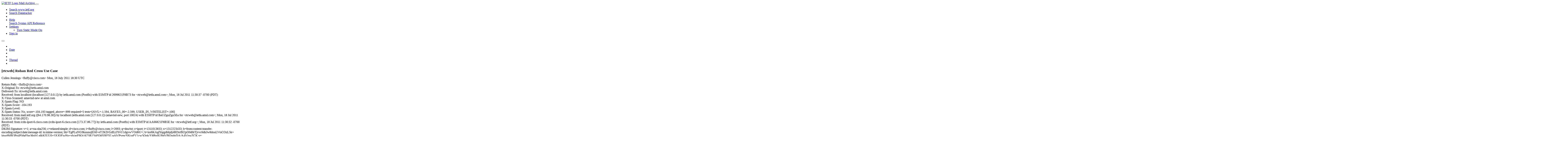

--- FILE ---
content_type: text/html; charset=utf-8
request_url: https://mailarchive.ietf.org/arch/msg/rtcweb/OewHDGlYJtQ7GayPVNpoQuSf66U/
body_size: 5031
content:
<!DOCTYPE html> 
<html lang="en">
<head>
    <meta charset="utf-8">
    <meta http-equiv="X-UA-Compatible" content="IE=edge">
    <meta name="viewport" content="width=device-width, initial-scale=1">
    <meta name="description" content="Search IETF mail list archives">
    <title>[rtcweb] Rohan Red Cross Use Case</title>

    

    <link rel="stylesheet" type="text/css" href="https://static.ietf.org/mailarchive/2.37.1/fontawesome/css/all.css">
    <link rel="stylesheet" type="text/css" href="https://static.ietf.org/mailarchive/2.37.1/mlarchive/css/bootstrap_custom.css">
    <link rel="stylesheet" type="text/css" href="https://static.ietf.org/mailarchive/2.37.1/mlarchive/css/styles.css">

    

    

</head>

<body>

<!-- Container -->
<div id="container">

    <header class="navbar navbar-expand-md navbar-dark fixed-top px-3 py-0">
        <div class="container-fluid">
            <a class="navbar-brand p-0" href="/">
                <img alt="IETF Logo" src="https://static.ietf.org/mailarchive/2.37.1/mlarchive/images/ietflogo-small-transparent.png">
                <span class="navbar-text d-none d-md-inline-block">
                
                Mail Archive
                
                </span>
            </a>
            <button class="navbar-toggler" type="button" data-bs-toggle="collapse" data-bs-target="#navbar-main" aria-controls="navbar-main" aria-expanded="false" aria-label="Toggle navigation">
                <span class="navbar-toggler-icon"></span>
            </button>

            
            <div id="navbar-main" class="navbar-header collapse navbar-collapse">
                <ul class="navbar-nav ms-auto">
                    <li class="nav-item d-none d-lg-inline">
                        <a class="nav-link" href="https://www.ietf.org/search/">Search www.ietf.org</a>
                    </li>
                    <li class="nav-item d-none d-lg-inline">
                        <a class="nav-link" href="https://datatracker.ietf.org">Search Datatracker</a>
                    </li>
		            <li class="nav-item d-none d-lg-inline navbar-text pipe"></li>

                    <li class="nav-item dropdown">
                        <a class="nav-link dropdown-toggle" href="#" id="navbar-help" role="button" data-bs-toggle="dropdown" aria-haspopup="true" aria-expanded="false">Help</a>
                        <div class="dropdown-menu" aria-labelledby="navbar-help">
                            <a class="dropdown-item" href="/arch/help/">Search Syntax</a>
                            <a class="dropdown-item" href="/docs/api-reference/">API Reference</a>
                        </div>
                    </li>

                    
                    
                    
                    
                    
                    <li class="nav-item dropdown me-2">
                        <a id="nav-settings-anchor" class="nav-link dropdown-toggle" href="#" id="navbar-settings" role="button" data-bs-toggle="dropdown" aria-haspopup="true" aria-expanded="false">Settings</a>
                        <ul class="dropdown-menu" aria-labelledby="navbar-settings">
                            <li><a id="toggle-static" class="dropdown-item" href="#">Turn Static Mode On</a></li>
                        </ul>
                    </li>
                    

                    
                    <li class="nav-item">
                        
                            <a class="nav-link" href="/oidc/authenticate/" rel="nofollow">Sign in</a>
                        
                    </li>
                    
                </ul>
            </div> <!-- navbar-header -->
            
        </div> <!-- container-fluid -->
    </header>

            <!-- 
            <noscript>
                <p class="navbar-text"><small>Enable Javascript for full functionality.</small></p>
            </noscript>
            -->

        <!-- Django Messages -->
        


    <!-- Content -->
    <div id="content">
        

<div class="container-fluid">

  <nav class="navbar navbar-expand-md navbar-light bg-light rounded shadow-sm navbar-msg-detail my-2">
      <button type="button" class="navbar-toggler" data-bs-toggle="collapse" data-bs-target="#id-navbar-top" aria-expanded="false">
        <span class="navbar-toggler-icon"></span>
      </button>

    <!-- Collect the nav links, forms, and other content for toggling -->
    <div class="collapse navbar-collapse navbar-detail px-5" id="id-navbar-top">
      <ul class="navbar-nav">
        <li class="nav-item" title="Previous by date">
          
            <a class="nav-link previous-in-list" href="/arch/msg/rtcweb/2TjjuKJ9ksXneHDydzKfFWGTfis/" aria-label="previous in list">
          
            <span class="fa fa-chevron-left" aria-hidden="true"></span>
            </a>
        </li>
        <li class="nav-item" title="Date Index">
          <a class="nav-link date-index" href="/arch/browse/rtcweb/?index=OewHDGlYJtQ7GayPVNpoQuSf66U">Date</a>
        </li>
        <li class="nav-item" title="Next by date">
          
            <a class="nav-link next-in-list" href="/arch/msg/rtcweb/yceUVNYu1s9nRq7d7nbA14m22Sk/" aria-label="next in list">
          
            <span class="fa fa-chevron-right" aria-hidden="true"></span>
            </a>
        </li>
        <li class="nav-item" title="Previous in thread">
          
            <a class="nav-link previous-in-thread" href="/arch/msg/rtcweb/_E7FPJGFb0575q6ilh46_1B_1LY/" aria-label="previous in thread">
          
            <span class="fa fa-chevron-left" aria-hidden="true"></span>
            </a>
        </li>
        <li class="nav-item" title="Thread Index">
          <a class="nav-link thread-index" href="/arch/browse/rtcweb/?gbt=1&amp;index=OewHDGlYJtQ7GayPVNpoQuSf66U">Thread</a>
        </li>
        <li class="nav-item" title="Next in thread">
          
            <a class="nav-link next-in-thread" href="/arch/msg/rtcweb/HhUa6fB74Ev_3yslHY7ansa8OOE/" aria-label="next in thread">
          
            <span class="fa fa-chevron-right" aria-hidden="true"></span>
            </a>
        </li>
        
      </ul>
      <ul class="nav navbar-nav navbar-right">
      </ul>
    </div><!-- /.navbar-collapse -->
</nav>

  
  <div class="row">

    <div class="msg-detail col-md-8 pt-3" data-static-date-index-url="/arch/browse/static/rtcweb/2011-07/#OewHDGlYJtQ7GayPVNpoQuSf66U" data-static-thread-index-url="/arch/browse/static/rtcweb/thread/2011-07/#OewHDGlYJtQ7GayPVNpoQuSf66U" data-date-index-url="/arch/browse/rtcweb/?index=OewHDGlYJtQ7GayPVNpoQuSf66U" data-thread-index-url="/arch/browse/rtcweb/?gbt=1&amp;index=OewHDGlYJtQ7GayPVNpoQuSf66U">
      
      <div id="msg-body" data-message-url="https://mailarchive.ietf.org/arch/msg/rtcweb/OewHDGlYJtQ7GayPVNpoQuSf66U/">
    <div id="message-links">
      
        <a href="mailto:rtcweb@ietf.org?subject=Re: [rtcweb] Rohan Red Cross Use Case" class="reply-link" title="Reply"><i class="fas fa-reply fa-lg"></i></a>
      
      <a href="/arch/msg/rtcweb/OewHDGlYJtQ7GayPVNpoQuSf66U/download/" class="download-link" title="Message Download"><i class="fa fa-download fa-lg"></i></a>
      <a href="https://mailarchive.ietf.org/arch/msg/rtcweb/OewHDGlYJtQ7GayPVNpoQuSf66U/" class="detail-link" title="Message Detail"><i class="fa fa-link fa-lg"></i></a>
    </div>
    <h3>[rtcweb] Rohan Red Cross Use Case</h3>
    <p id="msg-info" class="msg-header">
      <span id="msg-from" class="pipe">Cullen Jennings &lt;fluffy@cisco.com&gt;</span>
      <span id="msg-date" class="pipe">Mon, 18 July  2011 18:30 UTC</span>
    </p>
    <div id="msg-header" class="msg-header">
      <p>
      
        Return-Path: &lt;fluffy@cisco.com&gt;<br />
      
        X-Original-To: rtcweb@ietfa.amsl.com<br />
      
        Delivered-To: rtcweb@ietfa.amsl.com<br />
      
        Received: from localhost (localhost [127.0.0.1]) by ietfa.amsl.com (Postfix) with ESMTP id 2699821F8B73 for &lt;rtcweb@ietfa.amsl.com&gt;; Mon, 18 Jul 2011 11:30:37 -0700 (PDT)<br />
      
        X-Virus-Scanned: amavisd-new at amsl.com<br />
      
        X-Spam-Flag: NO<br />
      
        X-Spam-Score: -104.193<br />
      
        X-Spam-Level: <br />
      
        X-Spam-Status: No, score=-104.193 tagged_above=-999 required=5 tests=[AWL=-1.594, BAYES_00=-2.599, USER_IN_WHITELIST=-100]<br />
      
        Received: from mail.ietf.org ([64.170.98.30]) by localhost (ietfa.amsl.com [127.0.0.1]) (amavisd-new, port 10024) with ESMTP id BaUZguZgu5Ea for &lt;rtcweb@ietfa.amsl.com&gt;; Mon, 18 Jul 2011 11:30:33 -0700 (PDT)<br />
      
        Received: from rcdn-iport-6.cisco.com (rcdn-iport-6.cisco.com [173.37.86.77]) by ietfa.amsl.com (Postfix) with ESMTP id AA66821F8B5E for &lt;rtcweb@ietf.org&gt;; Mon, 18 Jul 2011 11:30:32 -0700 (PDT)<br />
      
        DKIM-Signature: v=1; a=rsa-sha256; c=relaxed/simple; d=cisco.com; i=fluffy@cisco.com; l=2093; q=dns/txt; s=iport; t=1311013833; x=1312223433; h=from:content-transfer-encoding:subject:date:message-id: to:mime-version; bh=TgPLuNG9kuunojEf4I+eT2KD/GdEz3YvU1dgvwVOd6U=; b=ior6KAglYqqplbhjdj4RDrrfH2pO0d0rTjvvc6dkJw8douLWuCOzL5k+ ktuo9MR3Pq4PJdgEbq36sfzLs6kKIUU0+5XJQEwHo+xb/asFlKh1675RJ YaFQ8XRFXLwkWPymcNKzaFV1cw5Qpk/Y8Bv0UfbtWBOndnDA/A4WzwZCK s=; <br />
      
        X-IronPort-Anti-Spam-Filtered: true<br />
      
        X-IronPort-Anti-Spam-Result: An8HAOF6JE6rRDoG/2dsb2JhbABUmHuOf3esKIEjjnWPKYVdXwSHVIsSkHU<br />
      
        X-IronPort-AV: E=Sophos;i=&quot;4.67,223,1309737600&quot;;  d=&quot;scan&#x27;208&quot;;a=&quot;4056133&quot;<br />
      
        Received: from mtv-core-1.cisco.com ([171.68.58.6]) by rcdn-iport-6.cisco.com with ESMTP; 18 Jul 2011 18:30:28 +0000<br />
      
        Received: from sjc-vpn3-1134.cisco.com (sjc-vpn3-1134.cisco.com [10.21.68.110]) by mtv-core-1.cisco.com (8.14.3/8.14.3) with ESMTP id p6IIURae012426 for &lt;rtcweb@ietf.org&gt;; Mon, 18 Jul 2011 18:30:27 GMT<br />
      
        From: Cullen Jennings &lt;fluffy@cisco.com&gt;<br />
      
        Content-Type: text/plain; charset=&quot;us-ascii&quot;<br />
      
        Content-Transfer-Encoding: quoted-printable<br />
      
        Date: Mon, 18 Jul 2011 11:30:26 -0700<br />
      
        Message-Id: &lt;2C6FA49B-5D95-4C45-AD67-EA5D042F972C@cisco.com&gt;<br />
      
        To: rtcweb@ietf.org<br />
      
        Mime-Version: 1.0 (Apple Message framework v1084)<br />
      
        X-Mailer: Apple Mail (2.1084)<br />
      
        Subject: [rtcweb] Rohan Red Cross Use Case<br />
      
        X-BeenThere: rtcweb@ietf.org<br />
      
        X-Mailman-Version: 2.1.12<br />
      
        Precedence: list<br />
      
        List-Id: Real-Time Communication in WEB-browsers working group list &lt;rtcweb.ietf.org&gt;<br />
      
        List-Unsubscribe: &lt;https://www.ietf.org/mailman/options/rtcweb&gt;, &lt;mailto:rtcweb-request@ietf.org?subject=unsubscribe&gt;<br />
      
        List-Archive: &lt;http://www.ietf.org/mail-archive/web/rtcweb&gt;<br />
      
        List-Post: &lt;mailto:rtcweb@ietf.org&gt;<br />
      
        List-Help: &lt;mailto:rtcweb-request@ietf.org?subject=help&gt;<br />
      
        List-Subscribe: &lt;https://www.ietf.org/mailman/listinfo/rtcweb&gt;, &lt;mailto:rtcweb-request@ietf.org?subject=subscribe&gt;<br />
      
        X-List-Received-Date: Mon, 18 Jul 2011 18:30:37 -0000<br />
      
      </p>
    </div>
    <div class="msg-payload">
      
          <pre class="wordwrap">I&#x27;d like to add an use case along the following lines...

Rohan works for international aid agency and deploys wireless networks in places where disasters have wiped out all the existing infrastructure. There&#x27;s just been an earthquake in Haiti. Betty works for Canada Red Cross and need to get the Red Cross location in Haiti connected to other aid groups in Haiti to help arrange complex logistics of things like what order various aid agencies are even going to use the limited resources of the runway at the airport. Rohan and Betty both use the AidNet web application for communicating and have cached copies using the HTML5 offline support on their computers or, if they can&#x27;t get their computers into the country, can at least get copy in via USB key and find a local computer with a browser. Rohan sets up a wireless access point on the tallest thing he can find and managed to provide wireless coverage for many square miles. Betty connects to that and manages to call Rohan to coordinate and let Rohan know the location of RedCross so that better wireless can be arranged there. 

This one more or less one of the use cases for P2PSIP work to be able to set up an ad hoc voice communications system before one even had access to DNS server or any global internet infrastructure. I think that the whole P2PSIP system could be done inside browser (or a system similar to it). The underling transport of P2PSIP is very close to the proposal here including the use of ICE. One would probably need to define a new transport that an Reload overlay could use but other than that, I think one could meet this use case using something along the lines of Reload running in browser. 

It gets more interesting as you add work such as what is a happening in the VIPR WG. The browser on the mobile could have access the the call logs for calls made over the cellular voice part of the phone. That would allow the browser to run the VIPR related protocols and be able to receive VoIP calls for that number.




</pre>

      
    </div>
    <div>
      
    </div>
</div> <!-- msg-body -->




            <div id="message-thread">

        
<ul class="thread-snippet">

    <li class="depth-0 current-msg"><a href="/arch/msg/rtcweb/OewHDGlYJtQ7GayPVNpoQuSf66U/">[rtcweb] Rohan Red Cross Use Case</a>&nbsp;&nbsp;Cullen Jennings</li>

    <li class="depth-1"><a href="/arch/msg/rtcweb/HhUa6fB74Ev_3yslHY7ansa8OOE/">Re: [rtcweb] Rohan Red Cross Use Case</a>&nbsp;&nbsp;Randell Jesup</li>

    <li class="depth-1"><a href="/arch/msg/rtcweb/U2gL070vGqLSCsaJuoZSF14CMnc/">Re: [rtcweb] Rohan Red Cross Use Case</a>&nbsp;&nbsp;Matthew Kaufman</li>

</ul>


      </div> <!-- message-thread -->


      <div class="d-flex justify-content-center">
        <ul id="navigation" class="list-inline">
          <li class="list-inline-item">
            <a id="toggle-nav" class="toggle js-off" href="#">Hide Navigation Bar</a>
          </li>
          
        </ul>
      </div>
          
    </div> <!-- msg-detail -->

    <div class="msg-aside col-md-4"></div>
</div> <!-- row -->

    <div class="btn-toolbar msg-detail-toolbar" role="toolbar" aria-label="...">
    <div class="btn-group" role="group" aria-label="...">
      
        <a class="btn btn-default" href="/arch/msg/rtcweb/2TjjuKJ9ksXneHDydzKfFWGTfis/">
      
          <i class="fa fa-chevron-left" aria-hidden="true"></i>
        </a>
      <a class="btn btn-default" href="">Date</a>
      
        <a class="btn btn-default" href="/arch/msg/rtcweb/yceUVNYu1s9nRq7d7nbA14m22Sk/">
      
          <i class="fa fa-chevron-right" aria-hidden="true"></i>
        </a>
    </div>
    <div class="btn-group" role="group" aria-label="...">
      
        <a class="btn btn-default" href="/arch/msg/rtcweb/_E7FPJGFb0575q6ilh46_1B_1LY/">
      
          <i class="fa fa-chevron-left" aria-hidden="true"></i>
        </a>
      <a class="btn btn-default" href="">Thread</a>
      
        <a class="btn btn-default" href="/arch/msg/rtcweb/HhUa6fB74Ev_3yslHY7ansa8OOE/">
      
          <i class="fa fa-chevron-right" aria-hidden="true"></i>
        </a>
    </div>
    
</div>



    <nav class="navbar navbar-expand-md navbar-light bg-light rounded shadow-sm navbar-msg-detail my-2">
      <button type="button" class="navbar-toggler" data-bs-toggle="collapse" data-bs-target="#id-navbar-bottom" aria-expanded="false">
        <span class="navbar-toggler-icon"></span>
      </button>

    <!-- Collect the nav links, forms, and other content for toggling -->
    <div class="collapse navbar-collapse navbar-detail px-5" id="id-navbar-bottom">
      <ul class="navbar-nav">
        <li class="nav-item" title="Previous by date">
          
            <a class="nav-link previous-in-list" href="/arch/msg/rtcweb/2TjjuKJ9ksXneHDydzKfFWGTfis/" aria-label="previous in list">
          
            <span class="fa fa-chevron-left" aria-hidden="true"></span>
            </a>
        </li>
        <li class="nav-item" title="Date Index">
          <a class="nav-link date-index" href="/arch/browse/rtcweb/?index=OewHDGlYJtQ7GayPVNpoQuSf66U">Date</a>
        </li>
        <li class="nav-item" title="Next by date">
          
            <a class="nav-link next-in-list" href="/arch/msg/rtcweb/yceUVNYu1s9nRq7d7nbA14m22Sk/" aria-label="next in list">
          
            <span class="fa fa-chevron-right" aria-hidden="true"></span>
            </a>
        </li>
        <li class="nav-item" title="Previous in thread">
          
            <a class="nav-link previous-in-thread" href="/arch/msg/rtcweb/_E7FPJGFb0575q6ilh46_1B_1LY/" aria-label="previous in thread">
          
            <span class="fa fa-chevron-left" aria-hidden="true"></span>
            </a>
        </li>
        <li class="nav-item" title="Thread Index">
          <a class="nav-link thread-index" href="/arch/browse/rtcweb/?gbt=1&amp;index=OewHDGlYJtQ7GayPVNpoQuSf66U">Thread</a>
        </li>
        <li class="nav-item" title="Next in thread">
          
            <a class="nav-link next-in-thread" href="/arch/msg/rtcweb/HhUa6fB74Ev_3yslHY7ansa8OOE/" aria-label="next in thread">
          
            <span class="fa fa-chevron-right" aria-hidden="true"></span>
            </a>
        </li>
        
      </ul>
      <ul class="nav navbar-nav navbar-right">
      </ul>
    </div><!-- /.navbar-collapse -->
</nav>


</div>


    </div>
    <!-- END Content -->


    
  
    
  <div class="footer scrolling">
      <p class="small text-center">v2.37.1 | <a href="https://github.com/ietf-tools/mailarch/issues">Report a Bug</a> | <a href="mailto:tools-help@ietf.org">By Email</a> | <a href="https://status.ietf.org">System Status</a></p>
  </div>

  


</div> <!-- END Container -->



<script src="https://static.ietf.org/mailarchive/2.37.1/jquery/js/jquery-3.6.0.min.js" crossorigin="anonymous"></script>
<script src="https://static.ietf.org/mailarchive/2.37.1/bootstrap-5.1.1-dist/js/bootstrap.bundle.min.js" crossorigin="anonymous"></script>
<script type="text/javascript" src="https://static.ietf.org/mailarchive/2.37.1/jquery.cookie/jquery.cookie.js"></script>
<script type="text/javascript" src="https://static.ietf.org/mailarchive/2.37.1/mlarchive/js/base.js"></script>

<script type="text/javascript" src="https://static.ietf.org/mailarchive/2.37.1/jquery.cookie/jquery.cookie.js"></script>
<script type="text/javascript" src="https://static.ietf.org/mailarchive/2.37.1/mlarchive/js/detail.js"></script>


<!-- debug_toolbar_here -->
<script>(function(){function c(){var b=a.contentDocument||a.contentWindow.document;if(b){var d=b.createElement('script');d.innerHTML="window.__CF$cv$params={r:'9be177f18eaf3a24',t:'MTc2ODQzOTE2NS4wMDAwMDA='};var a=document.createElement('script');a.nonce='';a.src='/cdn-cgi/challenge-platform/scripts/jsd/main.js';document.getElementsByTagName('head')[0].appendChild(a);";b.getElementsByTagName('head')[0].appendChild(d)}}if(document.body){var a=document.createElement('iframe');a.height=1;a.width=1;a.style.position='absolute';a.style.top=0;a.style.left=0;a.style.border='none';a.style.visibility='hidden';document.body.appendChild(a);if('loading'!==document.readyState)c();else if(window.addEventListener)document.addEventListener('DOMContentLoaded',c);else{var e=document.onreadystatechange||function(){};document.onreadystatechange=function(b){e(b);'loading'!==document.readyState&&(document.onreadystatechange=e,c())}}}})();</script></body>
</html>
